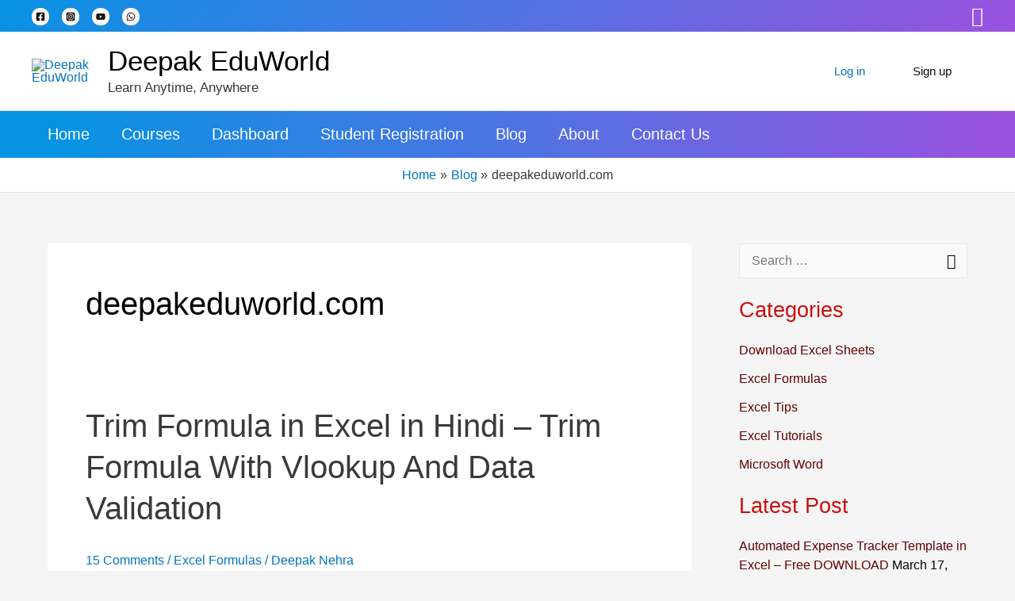

--- FILE ---
content_type: text/html; charset=utf-8
request_url: https://www.google.com/recaptcha/api2/aframe
body_size: 268
content:
<!DOCTYPE HTML><html><head><meta http-equiv="content-type" content="text/html; charset=UTF-8"></head><body><script nonce="jwBDbLBhPppsIapM9WmUxA">/** Anti-fraud and anti-abuse applications only. See google.com/recaptcha */ try{var clients={'sodar':'https://pagead2.googlesyndication.com/pagead/sodar?'};window.addEventListener("message",function(a){try{if(a.source===window.parent){var b=JSON.parse(a.data);var c=clients[b['id']];if(c){var d=document.createElement('img');d.src=c+b['params']+'&rc='+(localStorage.getItem("rc::a")?sessionStorage.getItem("rc::b"):"");window.document.body.appendChild(d);sessionStorage.setItem("rc::e",parseInt(sessionStorage.getItem("rc::e")||0)+1);localStorage.setItem("rc::h",'1768353247043');}}}catch(b){}});window.parent.postMessage("_grecaptcha_ready", "*");}catch(b){}</script></body></html>